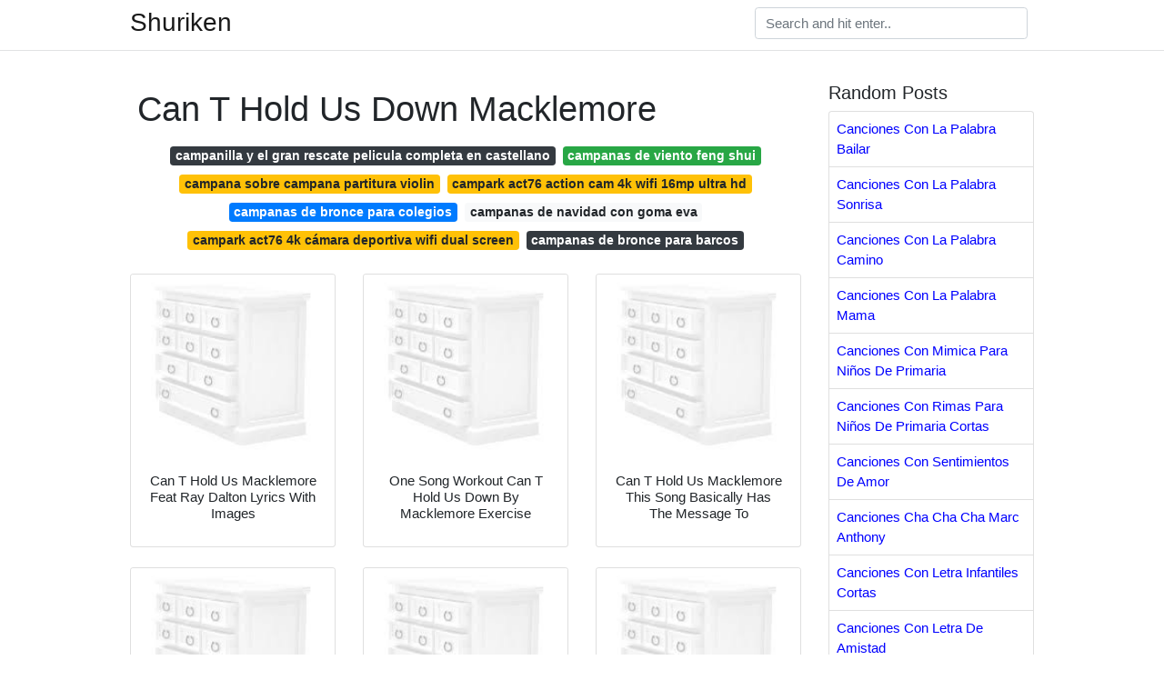

--- FILE ---
content_type: text/html; charset=utf-8
request_url: https://pines101.netlify.app/can-t-hold-us-down-macklemore.html
body_size: 7893
content:
<!DOCTYPE html><html lang="en"><head>
	<!-- Required meta tags -->
	<meta charset="utf-8">
	<meta name="viewport" content="width=device-width, initial-scale=1, shrink-to-fit=no">
	<!-- Bootstrap CSS -->
	<style type="text/css">svg:not(:root).svg-inline--fa{overflow:visible}.svg-inline--fa{display:inline-block;font-size:inherit;height:1em;overflow:visible;vertical-align:-.125em}.svg-inline--fa.fa-lg{vertical-align:-.225em}.svg-inline--fa.fa-w-1{width:.0625em}.svg-inline--fa.fa-w-2{width:.125em}.svg-inline--fa.fa-w-3{width:.1875em}.svg-inline--fa.fa-w-4{width:.25em}.svg-inline--fa.fa-w-5{width:.3125em}.svg-inline--fa.fa-w-6{width:.375em}.svg-inline--fa.fa-w-7{width:.4375em}.svg-inline--fa.fa-w-8{width:.5em}.svg-inline--fa.fa-w-9{width:.5625em}.svg-inline--fa.fa-w-10{width:.625em}.svg-inline--fa.fa-w-11{width:.6875em}.svg-inline--fa.fa-w-12{width:.75em}.svg-inline--fa.fa-w-13{width:.8125em}.svg-inline--fa.fa-w-14{width:.875em}.svg-inline--fa.fa-w-15{width:.9375em}.svg-inline--fa.fa-w-16{width:1em}.svg-inline--fa.fa-w-17{width:1.0625em}.svg-inline--fa.fa-w-18{width:1.125em}.svg-inline--fa.fa-w-19{width:1.1875em}.svg-inline--fa.fa-w-20{width:1.25em}.svg-inline--fa.fa-pull-left{margin-right:.3em;width:auto}.svg-inline--fa.fa-pull-right{margin-left:.3em;width:auto}.svg-inline--fa.fa-border{height:1.5em}.svg-inline--fa.fa-li{width:2em}.svg-inline--fa.fa-fw{width:1.25em}.fa-layers svg.svg-inline--fa{bottom:0;left:0;margin:auto;position:absolute;right:0;top:0}.fa-layers{display:inline-block;height:1em;position:relative;text-align:center;vertical-align:-.125em;width:1em}.fa-layers svg.svg-inline--fa{-webkit-transform-origin:center center;transform-origin:center center}.fa-layers-counter,.fa-layers-text{display:inline-block;position:absolute;text-align:center}.fa-layers-text{left:50%;top:50%;-webkit-transform:translate(-50%,-50%);transform:translate(-50%,-50%);-webkit-transform-origin:center center;transform-origin:center center}.fa-layers-counter{background-color:#ff253a;border-radius:1em;-webkit-box-sizing:border-box;box-sizing:border-box;color:#fff;height:1.5em;line-height:1;max-width:5em;min-width:1.5em;overflow:hidden;padding:.25em;right:0;text-overflow:ellipsis;top:0;-webkit-transform:scale(.25);transform:scale(.25);-webkit-transform-origin:top right;transform-origin:top right}.fa-layers-bottom-right{bottom:0;right:0;top:auto;-webkit-transform:scale(.25);transform:scale(.25);-webkit-transform-origin:bottom right;transform-origin:bottom right}.fa-layers-bottom-left{bottom:0;left:0;right:auto;top:auto;-webkit-transform:scale(.25);transform:scale(.25);-webkit-transform-origin:bottom left;transform-origin:bottom left}.fa-layers-top-right{right:0;top:0;-webkit-transform:scale(.25);transform:scale(.25);-webkit-transform-origin:top right;transform-origin:top right}.fa-layers-top-left{left:0;right:auto;top:0;-webkit-transform:scale(.25);transform:scale(.25);-webkit-transform-origin:top left;transform-origin:top left}.fa-lg{font-size:1.3333333333em;line-height:.75em;vertical-align:-.0667em}.fa-xs{font-size:.75em}.fa-sm{font-size:.875em}.fa-1x{font-size:1em}.fa-2x{font-size:2em}.fa-3x{font-size:3em}.fa-4x{font-size:4em}.fa-5x{font-size:5em}.fa-6x{font-size:6em}.fa-7x{font-size:7em}.fa-8x{font-size:8em}.fa-9x{font-size:9em}.fa-10x{font-size:10em}.fa-fw{text-align:center;width:1.25em}.fa-ul{list-style-type:none;margin-left:2.5em;padding-left:0}.fa-ul>li{position:relative}.fa-li{left:-2em;position:absolute;text-align:center;width:2em;line-height:inherit}.fa-border{border:solid .08em #eee;border-radius:.1em;padding:.2em .25em .15em}.fa-pull-left{float:left}.fa-pull-right{float:right}.fa.fa-pull-left,.fab.fa-pull-left,.fal.fa-pull-left,.far.fa-pull-left,.fas.fa-pull-left{margin-right:.3em}.fa.fa-pull-right,.fab.fa-pull-right,.fal.fa-pull-right,.far.fa-pull-right,.fas.fa-pull-right{margin-left:.3em}.fa-spin{-webkit-animation:fa-spin 2s infinite linear;animation:fa-spin 2s infinite linear}.fa-pulse{-webkit-animation:fa-spin 1s infinite steps(8);animation:fa-spin 1s infinite steps(8)}@-webkit-keyframes fa-spin{0%{-webkit-transform:rotate(0);transform:rotate(0)}100%{-webkit-transform:rotate(360deg);transform:rotate(360deg)}}@keyframes fa-spin{0%{-webkit-transform:rotate(0);transform:rotate(0)}100%{-webkit-transform:rotate(360deg);transform:rotate(360deg)}}.fa-rotate-90{-webkit-transform:rotate(90deg);transform:rotate(90deg)}.fa-rotate-180{-webkit-transform:rotate(180deg);transform:rotate(180deg)}.fa-rotate-270{-webkit-transform:rotate(270deg);transform:rotate(270deg)}.fa-flip-horizontal{-webkit-transform:scale(-1,1);transform:scale(-1,1)}.fa-flip-vertical{-webkit-transform:scale(1,-1);transform:scale(1,-1)}.fa-flip-both,.fa-flip-horizontal.fa-flip-vertical{-webkit-transform:scale(-1,-1);transform:scale(-1,-1)}:root .fa-flip-both,:root .fa-flip-horizontal,:root .fa-flip-vertical,:root .fa-rotate-180,:root .fa-rotate-270,:root .fa-rotate-90{-webkit-filter:none;filter:none}.fa-stack{display:inline-block;height:2em;position:relative;width:2.5em}.fa-stack-1x,.fa-stack-2x{bottom:0;left:0;margin:auto;position:absolute;right:0;top:0}.svg-inline--fa.fa-stack-1x{height:1em;width:1.25em}.svg-inline--fa.fa-stack-2x{height:2em;width:2.5em}.fa-inverse{color:#fff}.sr-only{border:0;clip:rect(0,0,0,0);height:1px;margin:-1px;overflow:hidden;padding:0;position:absolute;width:1px}.sr-only-focusable:active,.sr-only-focusable:focus{clip:auto;height:auto;margin:0;overflow:visible;position:static;width:auto}.svg-inline--fa .fa-primary{fill:var(--fa-primary-color,currentColor);opacity:1;opacity:var(--fa-primary-opacity,1)}.svg-inline--fa .fa-secondary{fill:var(--fa-secondary-color,currentColor);opacity:.4;opacity:var(--fa-secondary-opacity,.4)}.svg-inline--fa.fa-swap-opacity .fa-primary{opacity:.4;opacity:var(--fa-secondary-opacity,.4)}.svg-inline--fa.fa-swap-opacity .fa-secondary{opacity:1;opacity:var(--fa-primary-opacity,1)}.svg-inline--fa mask .fa-primary,.svg-inline--fa mask .fa-secondary{fill:#000}.fad.fa-inverse{color:#fff}</style><link rel="stylesheet" href="https://cdnjs.cloudflare.com/ajax/libs/twitter-bootstrap/4.4.1/css/bootstrap.min.css" integrity="sha256-L/W5Wfqfa0sdBNIKN9cG6QA5F2qx4qICmU2VgLruv9Y=" crossorigin="anonymous">
	<link rel="stylesheet" href="https://cdnjs.cloudflare.com/ajax/libs/lightbox2/2.11.1/css/lightbox.min.css" integrity="sha256-tBxlolRHP9uMsEFKVk+hk//ekOlXOixLKvye5W2WR5c=" crossorigin="anonymous">
	<link href="https://fonts.googleapis.com/css?family=Raleway" rel="stylesheet">	
	<style type="text/css">
body,html{font-family:"Helvetica Neue",Helvetica,Arial,sans-serif;font-size:15px;font-weight:400;background:#fff}img{max-width:100%}.header{padding-bottom:13px;margin-bottom:13px}.container{max-width:1024px}.navbar{margin-bottom:25px;color:#f1f2f3;border-bottom:1px solid #e1e2e3}.navbar .navbar-brand{margin:0 20px 0 0;font-size:28px;padding:0;line-height:24px}.row.content,.row.footer,.row.header{widthx:auto;max-widthx:100%}.row.footer{padding:30px 0;background:0 0}.content .col-sm-12{padding:0}.content .col-md-9s{margin-right:-25px}.posts-image{width:25%;display:block;float:left}.posts-image-content{width:auto;margin:0 15px 35px 0;position:relative}.posts-image:nth-child(5n) .posts-image-content{margin:0 0 35px!important}.posts-image img{width:100%;height:150px;object-fit:cover;object-position:center;margin-bottom:10px;-webkit-transition:.6s opacity;transition:.6s opacity}.posts-image:hover img{opacity:.8}.posts-image:hover h2{background:rgba(0,0,0,.7)}.posts-image h2{z-index:2;position:absolute;font-size:14px;bottom:2px;left:0;right:0;padding:5px;text-align:center;-webkit-transition:.6s opacity;transition:.6s background}.posts-image h2 a{color:#fff}.posts-image-big{display:block;width:100%}.posts-image-big .posts-image-content{margin:0 0 10px!important}.posts-image-big img{height:380px}.posts-image-big h2{text-align:left;padding-left:0;position:relative;font-size:30px;line-height:36px}.posts-image-big h2 a{color:#111}.posts-image-big:hover h2{background:0 0}.posts-image-single .posts-image-content,.posts-image-single:nth-child(5n) .posts-image-content{margin:0 15px 15px 0!important}.posts-image-single p{font-size:12px;line-height:18px!important}.posts-images{clear:both}.list-group li{padding:0}.list-group li a{display:block;padding:8px}.widget{margin-bottom:20px}h3.widget-title{font-size:20px}a{color:#0000ff;text-decoration:none}.footer{margin-top:21px;padding-top:13px;border-top:1px solid #eee}.footer a{margin:0 15px}.navi{margin:13px 0}.navi a{margin:5px 2px;font-size:95%}@media  only screen and (min-width:0px) and (max-width:991px){.container{width:auto;max-width:100%}.navbar{padding:5px 0}.navbar .container{width:100%;margin:0 15px}}@media  only screen and (min-width:0px) and (max-width:767px){.content .col-md-3{padding:15px}}@media  only screen and (min-width:481px) and (max-width:640px){.posts-image img{height:90px}.posts-image-big img{height:320px}.posts-image-single{width:33.3%}.posts-image-single:nth-child(3n) .posts-image-content{margin-right:0!important}}@media  only screen and (min-width:0px) and (max-width:480px){.posts-image img{height:80px}.posts-image-big img{height:240px}.posts-image-single{width:100%}.posts-image-single .posts-image-content{margin:0!important}.posts-image-single img{height:auto}}.v-cover{height: 380px; object-fit: cover;}.v-image{height: 200px; object-fit: cover;}.main{margin-top: 6rem;}.form-inline .form-control{min-width: 300px;}
	</style>
	<title>Can T Hold Us Down Macklemore</title>
	
<!-- responsive -->
</head><body><ins class="adsbygoogle" style="display:block" data-ad-client="ca-pub-7576371303956180" data-ad-slot="8101740959" data-ad-format="auto"></ins>


	<header class="bg-white fixed-top">			
		<nav class="navbar navbar-light bg-white mb-0">
			<div class="container justify-content-center justify-content-sm-between">	
			  <a href="/" title="Shuriken" class="navbar-brand mb-1">Shuriken</a>
			  <form class="form-inline mb-1" action="/" method="get">
			    <input class="form-control mr-sm-2" type="search" name="q" placeholder="Search and hit enter.." aria-label="Search">
			  </form>	
			</div>			  
		</nav>				
	</header>
	<main id="main" class="main">
		<div class="container">  
			<div class="row content">
				<div class="col-md-9">
					<div class="col-sm-12 p-2">

							<h1>Can T Hold Us Down Macklemore</h1>

	
	<div class="navi text-center">
										<a class="badge badge-dark" href="/campanilla-y-el-gran-rescate-pelicula-completa-en-castellano">campanilla y el gran rescate pelicula completa en castellano</a>
											<a class="badge badge-success" href="/campanas-de-viento-feng-shui">campanas de viento feng shui</a>
											<a class="badge badge-warning" href="/campana-sobre-campana-partitura-violin">campana sobre campana partitura violin</a>
											<a class="badge badge-warning" href="/campark-act76-action-cam-4k-wifi-16mp-ultra-hd">campark act76 action cam 4k wifi 16mp ultra hd</a>
											<a class="badge badge-primary" href="/campanas-de-bronce-para-colegios">campanas de bronce para colegios</a>
											<a class="badge badge-light" href="/campanas-de-navidad-con-goma-eva">campanas de navidad con goma eva</a>
											<a class="badge badge-warning" href="/campark-act76-4k-c%C3%A1mara-deportiva-wifi-dual-screen.html">campark act76 4k cámara deportiva wifi dual screen</a>
											<a class="badge badge-dark" href="/campanas-de-bronce-para-barcos">campanas de bronce para barcos</a>
						</div>

						
					</div> 
					
					<div class="col-sm-12">					
						
		
	<div class="row">
	 
		
		<div class="col-md-4 mb-4">
			<div class="card h-100">
				<a href="https://i.pinimg.com/originals/05/1b/03/051b03b91211a7308a413c8eaeb7c4fd.jpg" data-lightbox="roadtrip" data-title="Can T Hold Us Macklemore Feat Ray Dalton Lyrics With Images">
											<img class="card-img v-image" src="https://encrypted-tbn0.gstatic.com/images?q=tbn:ANd9GcQh_l3eQ5xwiPy07kGEXjmjgmBKBRB7H2mRxCGhv1tFWg5c_mWT" onerror="this.onerror=null;this.src='https://encrypted-tbn0.gstatic.com/images?q=tbn:ANd9GcQh_l3eQ5xwiPy07kGEXjmjgmBKBRB7H2mRxCGhv1tFWg5c_mWT';" alt="Can T Hold Us Macklemore Feat Ray Dalton Lyrics With Images">
										
				</a>
				<div class="card-body text-center">      
										<h3 class="h6">Can T Hold Us Macklemore Feat Ray Dalton Lyrics With Images</h3>
				</div>
			</div>
		</div>
			 
		 

	 
		
		<div class="col-md-4 mb-4">
			<div class="card h-100">
				<a href="https://i.pinimg.com/originals/90/de/95/90de95830bfce309179862874ed6c3b6.jpg" data-lightbox="roadtrip" data-title="One Song Workout Can T Hold Us Down By Macklemore Exercise">
											<img class="card-img v-image" src="https://encrypted-tbn0.gstatic.com/images?q=tbn:ANd9GcQh_l3eQ5xwiPy07kGEXjmjgmBKBRB7H2mRxCGhv1tFWg5c_mWT" onerror="this.onerror=null;this.src='https://encrypted-tbn0.gstatic.com/images?q=tbn:ANd9GcQh_l3eQ5xwiPy07kGEXjmjgmBKBRB7H2mRxCGhv1tFWg5c_mWT';" alt="One Song Workout Can T Hold Us Down By Macklemore Exercise">
										
				</a>
				<div class="card-body text-center">      
										<h3 class="h6">One Song Workout Can T Hold Us Down By Macklemore Exercise</h3>
				</div>
			</div>
		</div>
			 
		 

	 
		
		<div class="col-md-4 mb-4">
			<div class="card h-100">
				<a href="https://i.pinimg.com/originals/8c/18/1f/8c181fc73a0185fbc63a1e57e0a072f0.jpg" data-lightbox="roadtrip" data-title="Can T Hold Us Macklemore This Song Basically Has The Message To">
											<img class="card-img v-image" src="https://encrypted-tbn0.gstatic.com/images?q=tbn:ANd9GcQh_l3eQ5xwiPy07kGEXjmjgmBKBRB7H2mRxCGhv1tFWg5c_mWT" onerror="this.onerror=null;this.src='https://encrypted-tbn0.gstatic.com/images?q=tbn:ANd9GcQh_l3eQ5xwiPy07kGEXjmjgmBKBRB7H2mRxCGhv1tFWg5c_mWT';" alt="Can T Hold Us Macklemore This Song Basically Has The Message To">
										
				</a>
				<div class="card-body text-center">      
										<h3 class="h6">Can T Hold Us Macklemore This Song Basically Has The Message To</h3>
				</div>
			</div>
		</div>
			 
		 

	 
		
		<div class="col-md-4 mb-4">
			<div class="card h-100">
				<a href="https://i.pinimg.com/originals/71/d5/07/71d507f504bec96f26013ef5e5794d0f.jpg" data-lightbox="roadtrip" data-title="Macklemore X Ryan Lewis Can T Hold Us Feat Ray Dalton Love">
											<img class="card-img v-image" src="https://encrypted-tbn0.gstatic.com/images?q=tbn:ANd9GcQh_l3eQ5xwiPy07kGEXjmjgmBKBRB7H2mRxCGhv1tFWg5c_mWT" onerror="this.onerror=null;this.src='https://encrypted-tbn0.gstatic.com/images?q=tbn:ANd9GcQh_l3eQ5xwiPy07kGEXjmjgmBKBRB7H2mRxCGhv1tFWg5c_mWT';" alt="Macklemore X Ryan Lewis Can T Hold Us Feat Ray Dalton Love">
										
				</a>
				<div class="card-body text-center">      
										<h3 class="h6">Macklemore X Ryan Lewis Can T Hold Us Feat Ray Dalton Love</h3>
				</div>
			</div>
		</div>
			 
		 

	 
		
		<div class="col-md-4 mb-4">
			<div class="card h-100">
				<a href="https://i.pinimg.com/originals/cd/fe/e2/cdfee290d60008cbfcdb34a3bfdc9e8e.jpg" data-lightbox="roadtrip" data-title="Ceiling Can T Hold Us By Macklemore Ryan Lewis Ft Ray Dalton">
											<img class="card-img v-image" src="https://encrypted-tbn0.gstatic.com/images?q=tbn:ANd9GcQh_l3eQ5xwiPy07kGEXjmjgmBKBRB7H2mRxCGhv1tFWg5c_mWT" onerror="this.onerror=null;this.src='https://encrypted-tbn0.gstatic.com/images?q=tbn:ANd9GcQh_l3eQ5xwiPy07kGEXjmjgmBKBRB7H2mRxCGhv1tFWg5c_mWT';" alt="Ceiling Can T Hold Us By Macklemore Ryan Lewis Ft Ray Dalton">
										
				</a>
				<div class="card-body text-center">      
										<h3 class="h6">Ceiling Can T Hold Us By Macklemore Ryan Lewis Ft Ray Dalton</h3>
				</div>
			</div>
		</div>
			 
		 

	 
		
		<div class="col-md-4 mb-4">
			<div class="card h-100">
				<a href="https://i.pinimg.com/originals/69/8d/78/698d786b772fc96cabc8a1d7f56448a0.jpg" data-lightbox="roadtrip" data-title="Macklemore Feat Ryan Lewis Vs D Jastic Can T Hold Us Florian">
											<img class="card-img v-image" src="https://encrypted-tbn0.gstatic.com/images?q=tbn:ANd9GcQh_l3eQ5xwiPy07kGEXjmjgmBKBRB7H2mRxCGhv1tFWg5c_mWT" onerror="this.onerror=null;this.src='https://encrypted-tbn0.gstatic.com/images?q=tbn:ANd9GcQh_l3eQ5xwiPy07kGEXjmjgmBKBRB7H2mRxCGhv1tFWg5c_mWT';" alt="Macklemore Feat Ryan Lewis Vs D Jastic Can T Hold Us Florian">
										
				</a>
				<div class="card-body text-center">      
										<h3 class="h6">Macklemore Feat Ryan Lewis Vs D Jastic Can T Hold Us Florian</h3>
				</div>
			</div>
		</div>
			 
					<div class="col-12 mb-4">
				<div class="card">
										<img class="card-img-top v-cover" src="https://encrypted-tbn0.gstatic.com/images?q=tbn:ANd9GcQh_l3eQ5xwiPy07kGEXjmjgmBKBRB7H2mRxCGhv1tFWg5c_mWT" onerror="this.onerror=null;this.src='https://encrypted-tbn0.gstatic.com/images?q=tbn:ANd9GcQh_l3eQ5xwiPy07kGEXjmjgmBKBRB7H2mRxCGhv1tFWg5c_mWT';" alt="Macklemore Feat Ryan Lewis Vs D Jastic Can T Hold Us Florian">
										<div class="card-body">
						<h3 class="h5"><b></b></h3>
											</div> 
				</div>
			</div>
		 

	 
		
		<div class="col-md-4 mb-4">
			<div class="card h-100">
				<a href="https://i.pinimg.com/originals/0c/c4/64/0cc464dfbc3a8b4505ed62bd66298199.jpg" data-lightbox="roadtrip" data-title="Macklemore Cant Hold Us Macklemore Lyrics Cant Hold Us Lyrics">
											<img class="card-img v-image" src="https://encrypted-tbn0.gstatic.com/images?q=tbn:ANd9GcQh_l3eQ5xwiPy07kGEXjmjgmBKBRB7H2mRxCGhv1tFWg5c_mWT" onerror="this.onerror=null;this.src='https://encrypted-tbn0.gstatic.com/images?q=tbn:ANd9GcQh_l3eQ5xwiPy07kGEXjmjgmBKBRB7H2mRxCGhv1tFWg5c_mWT';" alt="Macklemore Cant Hold Us Macklemore Lyrics Cant Hold Us Lyrics">
										
				</a>
				<div class="card-body text-center">      
										<h3 class="h6">Macklemore Cant Hold Us Macklemore Lyrics Cant Hold Us Lyrics</h3>
				</div>
			</div>
		</div>
			 
		 

	 
		
		<div class="col-md-4 mb-4">
			<div class="card h-100">
				<a href="https://i.pinimg.com/originals/1b/0b/a5/1b0ba565b8d9a3a8c1838398369ff000.png" data-lightbox="roadtrip" data-title="Macklemore Ryan Lewis Can T Hold Us Lyrics Genius Lyrics">
											<img class="card-img v-image" src="https://encrypted-tbn0.gstatic.com/images?q=tbn:ANd9GcQh_l3eQ5xwiPy07kGEXjmjgmBKBRB7H2mRxCGhv1tFWg5c_mWT" onerror="this.onerror=null;this.src='https://encrypted-tbn0.gstatic.com/images?q=tbn:ANd9GcQh_l3eQ5xwiPy07kGEXjmjgmBKBRB7H2mRxCGhv1tFWg5c_mWT';" alt="Macklemore Ryan Lewis Can T Hold Us Lyrics Genius Lyrics">
										
				</a>
				<div class="card-body text-center">      
										<h3 class="h6">Macklemore Ryan Lewis Can T Hold Us Lyrics Genius Lyrics</h3>
				</div>
			</div>
		</div>
			 
		 

	 
		
		<div class="col-md-4 mb-4">
			<div class="card h-100">
				<a href="https://i.pinimg.com/474x/32/31/d4/3231d49449c994f2f9693f4ad218caed--cant-hold-us-the-thunder.jpg" data-lightbox="roadtrip" data-title="Macklemore Says No To Okc Thunder S Use Of Can T Hold Us Down">
											<img class="card-img v-image" src="https://encrypted-tbn0.gstatic.com/images?q=tbn:ANd9GcQh_l3eQ5xwiPy07kGEXjmjgmBKBRB7H2mRxCGhv1tFWg5c_mWT" onerror="this.onerror=null;this.src='https://encrypted-tbn0.gstatic.com/images?q=tbn:ANd9GcQh_l3eQ5xwiPy07kGEXjmjgmBKBRB7H2mRxCGhv1tFWg5c_mWT';" alt="Macklemore Says No To Okc Thunder S Use Of Can T Hold Us Down">
										
				</a>
				<div class="card-body text-center">      
										<h3 class="h6">Macklemore Says No To Okc Thunder S Use Of Can T Hold Us Down</h3>
				</div>
			</div>
		</div>
			 
		 

	 
		
		<div class="col-md-4 mb-4">
			<div class="card h-100">
				<a href="https://i.pinimg.com/originals/f0/27/78/f027789e64dd95ee091a0590a41acb0d.jpg" data-lightbox="roadtrip" data-title="Macklemore Ryan Lewis Same Love Feat Mary Lambert">
											<img class="card-img v-image" src="https://encrypted-tbn0.gstatic.com/images?q=tbn:ANd9GcQh_l3eQ5xwiPy07kGEXjmjgmBKBRB7H2mRxCGhv1tFWg5c_mWT" onerror="this.onerror=null;this.src='https://encrypted-tbn0.gstatic.com/images?q=tbn:ANd9GcQh_l3eQ5xwiPy07kGEXjmjgmBKBRB7H2mRxCGhv1tFWg5c_mWT';" alt="Macklemore Ryan Lewis Same Love Feat Mary Lambert">
										
				</a>
				<div class="card-body text-center">      
										<h3 class="h6">Macklemore Ryan Lewis Same Love Feat Mary Lambert</h3>
				</div>
			</div>
		</div>
			 
		 

	 
		
		<div class="col-md-4 mb-4">
			<div class="card h-100">
				<a href="https://i.pinimg.com/originals/47/37/82/47378294c05d7b877d1fa16d7a31a38f.jpg" data-lightbox="roadtrip" data-title="Can T Hold Us Down Macklemore Ryan Lewis Zumba Dance">
											<img class="card-img v-image" src="https://encrypted-tbn0.gstatic.com/images?q=tbn:ANd9GcQh_l3eQ5xwiPy07kGEXjmjgmBKBRB7H2mRxCGhv1tFWg5c_mWT" onerror="this.onerror=null;this.src='https://encrypted-tbn0.gstatic.com/images?q=tbn:ANd9GcQh_l3eQ5xwiPy07kGEXjmjgmBKBRB7H2mRxCGhv1tFWg5c_mWT';" alt="Can T Hold Us Down Macklemore Ryan Lewis Zumba Dance">
										
				</a>
				<div class="card-body text-center">      
										<h3 class="h6">Can T Hold Us Down Macklemore Ryan Lewis Zumba Dance</h3>
				</div>
			</div>
		</div>
			 
		 

	 
		
		<div class="col-md-4 mb-4">
			<div class="card h-100">
				<a href="https://i.pinimg.com/originals/bf/38/23/bf3823df1f77973264907cc63554ba80.jpg" data-lightbox="roadtrip" data-title="Eminem Macklemore Ryan Lewis Just Can T Hold Us Feat Ray">
											<img class="card-img v-image" src="https://encrypted-tbn0.gstatic.com/images?q=tbn:ANd9GcQh_l3eQ5xwiPy07kGEXjmjgmBKBRB7H2mRxCGhv1tFWg5c_mWT" onerror="this.onerror=null;this.src='https://encrypted-tbn0.gstatic.com/images?q=tbn:ANd9GcQh_l3eQ5xwiPy07kGEXjmjgmBKBRB7H2mRxCGhv1tFWg5c_mWT';" alt="Eminem Macklemore Ryan Lewis Just Can T Hold Us Feat Ray">
										
				</a>
				<div class="card-body text-center">      
										<h3 class="h6">Eminem Macklemore Ryan Lewis Just Can T Hold Us Feat Ray</h3>
				</div>
			</div>
		</div>
			 
		 

	 
		
		<div class="col-md-4 mb-4">
			<div class="card h-100">
				<a href="https://i.pinimg.com/474x/2f/68/47/2f6847172cbcd3ecdcd1390d2398d355--cant-hold-us-music-lyrics.jpg" data-lightbox="roadtrip" data-title="Macklemore Can T Hold Us Super Clean Lyric Video Cant Hold Us">
											<img class="card-img v-image" src="https://encrypted-tbn0.gstatic.com/images?q=tbn:ANd9GcQh_l3eQ5xwiPy07kGEXjmjgmBKBRB7H2mRxCGhv1tFWg5c_mWT" onerror="this.onerror=null;this.src='https://encrypted-tbn0.gstatic.com/images?q=tbn:ANd9GcQh_l3eQ5xwiPy07kGEXjmjgmBKBRB7H2mRxCGhv1tFWg5c_mWT';" alt="Macklemore Can T Hold Us Super Clean Lyric Video Cant Hold Us">
										
				</a>
				<div class="card-body text-center">      
										<h3 class="h6">Macklemore Can T Hold Us Super Clean Lyric Video Cant Hold Us</h3>
				</div>
			</div>
		</div>
			 
		 

	 
		
		<div class="col-md-4 mb-4">
			<div class="card h-100">
				<a href="https://i.pinimg.com/originals/a0/cd/fa/a0cdfaf868b22eff53c61aec133690bf.jpg" data-lightbox="roadtrip" data-title="Can T Hold Us Lyrics Macklemore And Ryan Lewis Cant Hold Us">
											<img class="card-img v-image" src="https://encrypted-tbn0.gstatic.com/images?q=tbn:ANd9GcQh_l3eQ5xwiPy07kGEXjmjgmBKBRB7H2mRxCGhv1tFWg5c_mWT" onerror="this.onerror=null;this.src='https://encrypted-tbn0.gstatic.com/images?q=tbn:ANd9GcQh_l3eQ5xwiPy07kGEXjmjgmBKBRB7H2mRxCGhv1tFWg5c_mWT';" alt="Can T Hold Us Lyrics Macklemore And Ryan Lewis Cant Hold Us">
										
				</a>
				<div class="card-body text-center">      
										<h3 class="h6">Can T Hold Us Lyrics Macklemore And Ryan Lewis Cant Hold Us</h3>
				</div>
			</div>
		</div>
			 
		 

	 
		
		<div class="col-md-4 mb-4">
			<div class="card h-100">
				<a href="https://i.pinimg.com/originals/f3/c6/15/f3c6158750111b376995930cbcfebc71.jpg" data-lightbox="roadtrip" data-title="Macklemore Ryan Lewis Can T Hold Us Feat Ray Dalton">
											<img class="card-img v-image" src="https://encrypted-tbn0.gstatic.com/images?q=tbn:ANd9GcQh_l3eQ5xwiPy07kGEXjmjgmBKBRB7H2mRxCGhv1tFWg5c_mWT" onerror="this.onerror=null;this.src='https://encrypted-tbn0.gstatic.com/images?q=tbn:ANd9GcQh_l3eQ5xwiPy07kGEXjmjgmBKBRB7H2mRxCGhv1tFWg5c_mWT';" alt="Macklemore Ryan Lewis Can T Hold Us Feat Ray Dalton">
										
				</a>
				<div class="card-body text-center">      
										<h3 class="h6">Macklemore Ryan Lewis Can T Hold Us Feat Ray Dalton</h3>
				</div>
			</div>
		</div>
			 
		 

	 
		
		<div class="col-md-4 mb-4">
			<div class="card h-100">
				<a href="https://i.pinimg.com/originals/0a/43/4d/0a434d3ef5532a451accb3f16c8ae1f0.jpg" data-lightbox="roadtrip" data-title="Fleur East Sings Macklemore And Ryan Lewis Can T Hold Us The">
											<img class="card-img v-image" src="https://encrypted-tbn0.gstatic.com/images?q=tbn:ANd9GcQh_l3eQ5xwiPy07kGEXjmjgmBKBRB7H2mRxCGhv1tFWg5c_mWT" onerror="this.onerror=null;this.src='https://encrypted-tbn0.gstatic.com/images?q=tbn:ANd9GcQh_l3eQ5xwiPy07kGEXjmjgmBKBRB7H2mRxCGhv1tFWg5c_mWT';" alt="Fleur East Sings Macklemore And Ryan Lewis Can T Hold Us The">
										
				</a>
				<div class="card-body text-center">      
										<h3 class="h6">Fleur East Sings Macklemore And Ryan Lewis Can T Hold Us The</h3>
				</div>
			</div>
		</div>
			 
		 

	 
		
		<div class="col-md-4 mb-4">
			<div class="card h-100">
				<a href="https://i.pinimg.com/originals/3c/df/2f/3cdf2f7629f4aedec6debee9c1a52b7f.jpg" data-lightbox="roadtrip" data-title="Macklemore Ryan Lewis Can T Hold Us 04 04 13 Conan On Tbs">
											<img class="card-img v-image" src="https://encrypted-tbn0.gstatic.com/images?q=tbn:ANd9GcQh_l3eQ5xwiPy07kGEXjmjgmBKBRB7H2mRxCGhv1tFWg5c_mWT" onerror="this.onerror=null;this.src='https://encrypted-tbn0.gstatic.com/images?q=tbn:ANd9GcQh_l3eQ5xwiPy07kGEXjmjgmBKBRB7H2mRxCGhv1tFWg5c_mWT';" alt="Macklemore Ryan Lewis Can T Hold Us 04 04 13 Conan On Tbs">
										
				</a>
				<div class="card-body text-center">      
										<h3 class="h6">Macklemore Ryan Lewis Can T Hold Us 04 04 13 Conan On Tbs</h3>
				</div>
			</div>
		</div>
			 
		 

	 
		
		<div class="col-md-4 mb-4">
			<div class="card h-100">
				<a href="https://i.pinimg.com/originals/67/0e/55/670e55aed76e57e76d959c22eeb30807.jpg" data-lightbox="roadtrip" data-title="Can T Hold Us Macklemore X Ryan Lewis Hip Hop Awards Bet Hip">
											<img class="card-img v-image" src="https://encrypted-tbn0.gstatic.com/images?q=tbn:ANd9GcQh_l3eQ5xwiPy07kGEXjmjgmBKBRB7H2mRxCGhv1tFWg5c_mWT" onerror="this.onerror=null;this.src='https://encrypted-tbn0.gstatic.com/images?q=tbn:ANd9GcQh_l3eQ5xwiPy07kGEXjmjgmBKBRB7H2mRxCGhv1tFWg5c_mWT';" alt="Can T Hold Us Macklemore X Ryan Lewis Hip Hop Awards Bet Hip">
										
				</a>
				<div class="card-body text-center">      
										<h3 class="h6">Can T Hold Us Macklemore X Ryan Lewis Hip Hop Awards Bet Hip</h3>
				</div>
			</div>
		</div>
			 
		 

	 
		
		<div class="col-md-4 mb-4">
			<div class="card h-100">
				<a href="https://i.pinimg.com/474x/04/9d/68/049d68bc7a099d3621887e5456db7e22--cant-hold-us-motivation.jpg" data-lightbox="roadtrip" data-title="Palisades Can T Hold Us Macklemore Cover Youtube Cant">
											<img class="card-img v-image" src="https://encrypted-tbn0.gstatic.com/images?q=tbn:ANd9GcQh_l3eQ5xwiPy07kGEXjmjgmBKBRB7H2mRxCGhv1tFWg5c_mWT" onerror="this.onerror=null;this.src='https://encrypted-tbn0.gstatic.com/images?q=tbn:ANd9GcQh_l3eQ5xwiPy07kGEXjmjgmBKBRB7H2mRxCGhv1tFWg5c_mWT';" alt="Palisades Can T Hold Us Macklemore Cover Youtube Cant">
										
				</a>
				<div class="card-body text-center">      
										<h3 class="h6">Palisades Can T Hold Us Macklemore Cover Youtube Cant</h3>
				</div>
			</div>
		</div>
			 
		 

	 
		
		<div class="col-md-4 mb-4">
			<div class="card h-100">
				<a href="https://i.pinimg.com/originals/8e/fc/06/8efc069edb64a3d4da29eeda108934c8.jpg" data-lightbox="roadtrip" data-title="Press Play Macklemore Ryan Lewis Cant Hold Us Just When">
											<img class="card-img v-image" src="https://encrypted-tbn0.gstatic.com/images?q=tbn:ANd9GcQh_l3eQ5xwiPy07kGEXjmjgmBKBRB7H2mRxCGhv1tFWg5c_mWT" onerror="this.onerror=null;this.src='https://encrypted-tbn0.gstatic.com/images?q=tbn:ANd9GcQh_l3eQ5xwiPy07kGEXjmjgmBKBRB7H2mRxCGhv1tFWg5c_mWT';" alt="Press Play Macklemore Ryan Lewis Cant Hold Us Just When">
										
				</a>
				<div class="card-body text-center">      
										<h3 class="h6">Press Play Macklemore Ryan Lewis Cant Hold Us Just When</h3>
				</div>
			</div>
		</div>
			 
		 

	 
		
		<div class="col-md-4 mb-4">
			<div class="card h-100">
				<a href="https://i.pinimg.com/474x/3d/73/9b/3d739b9ae3c6a00553c40afd26fe0275.jpg" data-lightbox="roadtrip" data-title="Can T Hold Our High Hopes Down Mashup Panic At The Disco">
											<img class="card-img v-image" src="https://encrypted-tbn0.gstatic.com/images?q=tbn:ANd9GcQh_l3eQ5xwiPy07kGEXjmjgmBKBRB7H2mRxCGhv1tFWg5c_mWT" onerror="this.onerror=null;this.src='https://encrypted-tbn0.gstatic.com/images?q=tbn:ANd9GcQh_l3eQ5xwiPy07kGEXjmjgmBKBRB7H2mRxCGhv1tFWg5c_mWT';" alt="Can T Hold Our High Hopes Down Mashup Panic At The Disco">
										
				</a>
				<div class="card-body text-center">      
										<h3 class="h6">Can T Hold Our High Hopes Down Mashup Panic At The Disco</h3>
				</div>
			</div>
		</div>
			 
		 

	 
		
		<div class="col-md-4 mb-4">
			<div class="card h-100">
				<a href="https://i.pinimg.com/originals/30/ea/29/30ea294a051f2edef89ee28fba111454.jpg" data-lightbox="roadtrip" data-title="Macklemore Ryan Lewis Can T Hold Us Official Metal Cover By">
											<img class="card-img v-image" src="https://encrypted-tbn0.gstatic.com/images?q=tbn:ANd9GcQh_l3eQ5xwiPy07kGEXjmjgmBKBRB7H2mRxCGhv1tFWg5c_mWT" onerror="this.onerror=null;this.src='https://encrypted-tbn0.gstatic.com/images?q=tbn:ANd9GcQh_l3eQ5xwiPy07kGEXjmjgmBKBRB7H2mRxCGhv1tFWg5c_mWT';" alt="Macklemore Ryan Lewis Can T Hold Us Official Metal Cover By">
										
				</a>
				<div class="card-body text-center">      
										<h3 class="h6">Macklemore Ryan Lewis Can T Hold Us Official Metal Cover By</h3>
				</div>
			</div>
		</div>
			 
		 

	 
		
		<div class="col-md-4 mb-4">
			<div class="card h-100">
				<a href="https://i.pinimg.com/originals/86/f1/55/86f155dcd3d0b30da5f653db1089dd79.jpg" data-lightbox="roadtrip" data-title="Macklemore Ryan Lewis Ft Ray Dalton Cant Hold Us Macklemore">
											<img class="card-img v-image" src="https://encrypted-tbn0.gstatic.com/images?q=tbn:ANd9GcQh_l3eQ5xwiPy07kGEXjmjgmBKBRB7H2mRxCGhv1tFWg5c_mWT" onerror="this.onerror=null;this.src='https://encrypted-tbn0.gstatic.com/images?q=tbn:ANd9GcQh_l3eQ5xwiPy07kGEXjmjgmBKBRB7H2mRxCGhv1tFWg5c_mWT';" alt="Macklemore Ryan Lewis Ft Ray Dalton Cant Hold Us Macklemore">
										
				</a>
				<div class="card-body text-center">      
										<h3 class="h6">Macklemore Ryan Lewis Ft Ray Dalton Cant Hold Us Macklemore</h3>
				</div>
			</div>
		</div>
			 
		 

	 
		
		<div class="col-md-4 mb-4">
			<div class="card h-100">
				<a href="https://i.pinimg.com/originals/2a/0c/c8/2a0cc88f3dce418bc97519ff61bf9997.jpg" data-lightbox="roadtrip" data-title="Can T Hold Us Macklemore Ryan Lewis Macklemore Favorite">
											<img class="card-img v-image" src="https://encrypted-tbn0.gstatic.com/images?q=tbn:ANd9GcQh_l3eQ5xwiPy07kGEXjmjgmBKBRB7H2mRxCGhv1tFWg5c_mWT" onerror="this.onerror=null;this.src='https://encrypted-tbn0.gstatic.com/images?q=tbn:ANd9GcQh_l3eQ5xwiPy07kGEXjmjgmBKBRB7H2mRxCGhv1tFWg5c_mWT';" alt="Can T Hold Us Macklemore Ryan Lewis Macklemore Favorite">
										
				</a>
				<div class="card-body text-center">      
										<h3 class="h6">Can T Hold Us Macklemore Ryan Lewis Macklemore Favorite</h3>
				</div>
			</div>
		</div>
			 
		 

	 
		
		<div class="col-md-4 mb-4">
			<div class="card h-100">
				<a href="https://i.pinimg.com/originals/d3/00/f2/d300f2b8a8602bf8605dc31b75bde128.jpg" data-lightbox="roadtrip" data-title="Macklemore Ryan Lewis Continued To Take Over This Year With">
											<img class="card-img v-image" src="https://encrypted-tbn0.gstatic.com/images?q=tbn:ANd9GcQh_l3eQ5xwiPy07kGEXjmjgmBKBRB7H2mRxCGhv1tFWg5c_mWT" onerror="this.onerror=null;this.src='https://encrypted-tbn0.gstatic.com/images?q=tbn:ANd9GcQh_l3eQ5xwiPy07kGEXjmjgmBKBRB7H2mRxCGhv1tFWg5c_mWT';" alt="Macklemore Ryan Lewis Continued To Take Over This Year With">
										
				</a>
				<div class="card-body text-center">      
										<h3 class="h6">Macklemore Ryan Lewis Continued To Take Over This Year With</h3>
				</div>
			</div>
		</div>
			 
		 

	 
		
		<div class="col-md-4 mb-4">
			<div class="card h-100">
				<a href="https://i.pinimg.com/originals/6f/02/66/6f02662b3266835734cb589ad9522fcd.jpg" data-lightbox="roadtrip" data-title="Can T Hold Us Macklemore Ft Ryan Lewis Padgram With Images">
											<img class="card-img v-image" src="https://encrypted-tbn0.gstatic.com/images?q=tbn:ANd9GcQh_l3eQ5xwiPy07kGEXjmjgmBKBRB7H2mRxCGhv1tFWg5c_mWT" onerror="this.onerror=null;this.src='https://encrypted-tbn0.gstatic.com/images?q=tbn:ANd9GcQh_l3eQ5xwiPy07kGEXjmjgmBKBRB7H2mRxCGhv1tFWg5c_mWT';" alt="Can T Hold Us Macklemore Ft Ryan Lewis Padgram With Images">
										
				</a>
				<div class="card-body text-center">      
										<h3 class="h6">Can T Hold Us Macklemore Ft Ryan Lewis Padgram With Images</h3>
				</div>
			</div>
		</div>
			 
		 

	 
		
		<div class="col-md-4 mb-4">
			<div class="card h-100">
				<a href="https://i.pinimg.com/originals/04/d6/40/04d640eaa0eabc18aa5e060e1741939d.jpg" data-lightbox="roadtrip" data-title="Macklemore Ryan Lewis Feat Ray Dalton Can T Hold Us Lyric Tee">
											<img class="card-img v-image" src="https://encrypted-tbn0.gstatic.com/images?q=tbn:ANd9GcQh_l3eQ5xwiPy07kGEXjmjgmBKBRB7H2mRxCGhv1tFWg5c_mWT" onerror="this.onerror=null;this.src='https://encrypted-tbn0.gstatic.com/images?q=tbn:ANd9GcQh_l3eQ5xwiPy07kGEXjmjgmBKBRB7H2mRxCGhv1tFWg5c_mWT';" alt="Macklemore Ryan Lewis Feat Ray Dalton Can T Hold Us Lyric Tee">
										
				</a>
				<div class="card-body text-center">      
										<h3 class="h6">Macklemore Ryan Lewis Feat Ray Dalton Can T Hold Us Lyric Tee</h3>
				</div>
			</div>
		</div>
			 
		 

	 
		
		<div class="col-md-4 mb-4">
			<div class="card h-100">
				<a href="https://i.pinimg.com/originals/38/3d/38/383d38f4c44db8640aaff4c44db08bb1.jpg" data-lightbox="roadtrip" data-title="Official Video Can T Hold Us Pentatonix Macklemore Ryan">
											<img class="card-img v-image" src="https://encrypted-tbn0.gstatic.com/images?q=tbn:ANd9GcQh_l3eQ5xwiPy07kGEXjmjgmBKBRB7H2mRxCGhv1tFWg5c_mWT" onerror="this.onerror=null;this.src='https://encrypted-tbn0.gstatic.com/images?q=tbn:ANd9GcQh_l3eQ5xwiPy07kGEXjmjgmBKBRB7H2mRxCGhv1tFWg5c_mWT';" alt="Official Video Can T Hold Us Pentatonix Macklemore Ryan">
										
				</a>
				<div class="card-body text-center">      
										<h3 class="h6">Official Video Can T Hold Us Pentatonix Macklemore Ryan</h3>
				</div>
			</div>
		</div>
			 
		 

	 
		
		<div class="col-md-4 mb-4">
			<div class="card h-100">
				<a href="https://i.pinimg.com/600x315/50/41/c5/5041c5ac071f7592504897d09254fbfb.jpg" data-lightbox="roadtrip" data-title="Guy Covers Macklemore Ryan Lewis Can T Hold Us With A Car A">
											<img class="card-img v-image" src="https://encrypted-tbn0.gstatic.com/images?q=tbn:ANd9GcQh_l3eQ5xwiPy07kGEXjmjgmBKBRB7H2mRxCGhv1tFWg5c_mWT" onerror="this.onerror=null;this.src='https://encrypted-tbn0.gstatic.com/images?q=tbn:ANd9GcQh_l3eQ5xwiPy07kGEXjmjgmBKBRB7H2mRxCGhv1tFWg5c_mWT';" alt="Guy Covers Macklemore Ryan Lewis Can T Hold Us With A Car A">
										
				</a>
				<div class="card-body text-center">      
										<h3 class="h6">Guy Covers Macklemore Ryan Lewis Can T Hold Us With A Car A</h3>
				</div>
			</div>
		</div>
			 
		 

	 
		
		<div class="col-md-4 mb-4">
			<div class="card h-100">
				<a href="https://i.pinimg.com/originals/e4/f1/f9/e4f1f9099491dc16a1e6a793ae3123d4.jpg" data-lightbox="roadtrip" data-title="Listen Macklemore And Ryan Lewis With Images Macklemore Rap">
											<img class="card-img v-image" src="https://encrypted-tbn0.gstatic.com/images?q=tbn:ANd9GcQh_l3eQ5xwiPy07kGEXjmjgmBKBRB7H2mRxCGhv1tFWg5c_mWT" onerror="this.onerror=null;this.src='https://encrypted-tbn0.gstatic.com/images?q=tbn:ANd9GcQh_l3eQ5xwiPy07kGEXjmjgmBKBRB7H2mRxCGhv1tFWg5c_mWT';" alt="Listen Macklemore And Ryan Lewis With Images Macklemore Rap">
										
				</a>
				<div class="card-body text-center">      
										<h3 class="h6">Listen Macklemore And Ryan Lewis With Images Macklemore Rap</h3>
				</div>
			</div>
		</div>
			 
		 

	 
		
		<div class="col-md-4 mb-4">
			<div class="card h-100">
				<a href="https://i.pinimg.com/originals/e2/2f/24/e22f2464965ad4533cb3bbfe5d145901.jpg" data-lightbox="roadtrip" data-title="Can T Hold Us Macklemore Ryan Lewis Max Schneider Kurt">
											<img class="card-img v-image" src="https://encrypted-tbn0.gstatic.com/images?q=tbn:ANd9GcQh_l3eQ5xwiPy07kGEXjmjgmBKBRB7H2mRxCGhv1tFWg5c_mWT" onerror="this.onerror=null;this.src='https://encrypted-tbn0.gstatic.com/images?q=tbn:ANd9GcQh_l3eQ5xwiPy07kGEXjmjgmBKBRB7H2mRxCGhv1tFWg5c_mWT';" alt="Can T Hold Us Macklemore Ryan Lewis Max Schneider Kurt">
										
				</a>
				<div class="card-body text-center">      
										<h3 class="h6">Can T Hold Us Macklemore Ryan Lewis Max Schneider Kurt</h3>
				</div>
			</div>
		</div>
			 
		 

	 
		
		<div class="col-md-4 mb-4">
			<div class="card h-100">
				<a href="https://i.pinimg.com/originals/05/df/93/05df939988cdd7d15d48cb2abfdc8030.jpg" data-lightbox="roadtrip" data-title="Macklemore Ryan Lewis Can T Hold Us Feat Ray Dalton Official">
											<img class="card-img v-image" src="https://encrypted-tbn0.gstatic.com/images?q=tbn:ANd9GcQh_l3eQ5xwiPy07kGEXjmjgmBKBRB7H2mRxCGhv1tFWg5c_mWT" onerror="this.onerror=null;this.src='https://encrypted-tbn0.gstatic.com/images?q=tbn:ANd9GcQh_l3eQ5xwiPy07kGEXjmjgmBKBRB7H2mRxCGhv1tFWg5c_mWT';" alt="Macklemore Ryan Lewis Can T Hold Us Feat Ray Dalton Official">
										
				</a>
				<div class="card-body text-center">      
										<h3 class="h6">Macklemore Ryan Lewis Can T Hold Us Feat Ray Dalton Official</h3>
				</div>
			</div>
		</div>
			 
		 

	 
		
		<div class="col-md-4 mb-4">
			<div class="card h-100">
				<a href="https://i.pinimg.com/originals/2c/00/b3/2c00b3131294e0fd79b9a6ca59a1ce98.jpg" data-lightbox="roadtrip" data-title="We Came Here To Live Life Like Nobody Was Watching This Is">
											<img class="card-img v-image" src="https://encrypted-tbn0.gstatic.com/images?q=tbn:ANd9GcQh_l3eQ5xwiPy07kGEXjmjgmBKBRB7H2mRxCGhv1tFWg5c_mWT" onerror="this.onerror=null;this.src='https://encrypted-tbn0.gstatic.com/images?q=tbn:ANd9GcQh_l3eQ5xwiPy07kGEXjmjgmBKBRB7H2mRxCGhv1tFWg5c_mWT';" alt="We Came Here To Live Life Like Nobody Was Watching This Is">
										
				</a>
				<div class="card-body text-center">      
										<h3 class="h6">We Came Here To Live Life Like Nobody Was Watching This Is</h3>
				</div>
			</div>
		</div>
			 
		 

	 
		
		<div class="col-md-4 mb-4">
			<div class="card h-100">
				<a href="https://i.pinimg.com/originals/44/10/66/441066e6e0fb1647a78beb75d9ff4c97.jpg" data-lightbox="roadtrip" data-title="Macklemore And Ryan Lewis Can T Hold Us Lyrics Cant Hold Us">
											<img class="card-img v-image" src="https://encrypted-tbn0.gstatic.com/images?q=tbn:ANd9GcQh_l3eQ5xwiPy07kGEXjmjgmBKBRB7H2mRxCGhv1tFWg5c_mWT" onerror="this.onerror=null;this.src='https://encrypted-tbn0.gstatic.com/images?q=tbn:ANd9GcQh_l3eQ5xwiPy07kGEXjmjgmBKBRB7H2mRxCGhv1tFWg5c_mWT';" alt="Macklemore And Ryan Lewis Can T Hold Us Lyrics Cant Hold Us">
										
				</a>
				<div class="card-body text-center">      
										<h3 class="h6">Macklemore And Ryan Lewis Can T Hold Us Lyrics Cant Hold Us</h3>
				</div>
			</div>
		</div>
			 
		 

	 
		
		<div class="col-md-4 mb-4">
			<div class="card h-100">
				<a href="https://i.pinimg.com/474x/30/bd/c2/30bdc239d1f5f45e3da888d390bd716c.jpg" data-lightbox="roadtrip" data-title="Macklemore Ft Ryan Lewis Can T Hold Us Hi Levelz The Voice">
											<img class="card-img v-image" src="https://encrypted-tbn0.gstatic.com/images?q=tbn:ANd9GcQh_l3eQ5xwiPy07kGEXjmjgmBKBRB7H2mRxCGhv1tFWg5c_mWT" onerror="this.onerror=null;this.src='https://encrypted-tbn0.gstatic.com/images?q=tbn:ANd9GcQh_l3eQ5xwiPy07kGEXjmjgmBKBRB7H2mRxCGhv1tFWg5c_mWT';" alt="Macklemore Ft Ryan Lewis Can T Hold Us Hi Levelz The Voice">
										
				</a>
				<div class="card-body text-center">      
										<h3 class="h6">Macklemore Ft Ryan Lewis Can T Hold Us Hi Levelz The Voice</h3>
				</div>
			</div>
		</div>
			 
		 

	 
		
		<div class="col-md-4 mb-4">
			<div class="card h-100">
				<a href="https://i.pinimg.com/originals/bc/13/f9/bc13f9cf281548655e38b4fca89c5355.jpg" data-lightbox="roadtrip" data-title="Lukas Can T Hold Us Macklemore The Voice Kids 2014 Germany">
											<img class="card-img v-image" src="https://encrypted-tbn0.gstatic.com/images?q=tbn:ANd9GcQh_l3eQ5xwiPy07kGEXjmjgmBKBRB7H2mRxCGhv1tFWg5c_mWT" onerror="this.onerror=null;this.src='https://encrypted-tbn0.gstatic.com/images?q=tbn:ANd9GcQh_l3eQ5xwiPy07kGEXjmjgmBKBRB7H2mRxCGhv1tFWg5c_mWT';" alt="Lukas Can T Hold Us Macklemore The Voice Kids 2014 Germany">
										
				</a>
				<div class="card-body text-center">      
										<h3 class="h6">Lukas Can T Hold Us Macklemore The Voice Kids 2014 Germany</h3>
				</div>
			</div>
		</div>
			 
		 

	 
		
		<div class="col-md-4 mb-4">
			<div class="card h-100">
				<a href="https://i.pinimg.com/600x315/31/00/55/3100552a3127ab77503ea9596dfac578.jpg" data-lightbox="roadtrip" data-title="Tell That Mick He Just Made My List Of Things To Do Today Its">
											<img class="card-img v-image" src="https://encrypted-tbn0.gstatic.com/images?q=tbn:ANd9GcQh_l3eQ5xwiPy07kGEXjmjgmBKBRB7H2mRxCGhv1tFWg5c_mWT" onerror="this.onerror=null;this.src='https://encrypted-tbn0.gstatic.com/images?q=tbn:ANd9GcQh_l3eQ5xwiPy07kGEXjmjgmBKBRB7H2mRxCGhv1tFWg5c_mWT';" alt="Tell That Mick He Just Made My List Of Things To Do Today Its">
										
				</a>
				<div class="card-body text-center">      
										<h3 class="h6">Tell That Mick He Just Made My List Of Things To Do Today Its</h3>
				</div>
			</div>
		</div>
			 
		 

	 
		
		<div class="col-md-4 mb-4">
			<div class="card h-100">
				<a href="https://i.pinimg.com/originals/1b/57/df/1b57df0a89b812d45d747516c8afedde.jpg" data-lightbox="roadtrip" data-title="Macklemore With Images Macklemore Lewis Beautiful Men">
											<img class="card-img v-image" src="https://encrypted-tbn0.gstatic.com/images?q=tbn:ANd9GcQh_l3eQ5xwiPy07kGEXjmjgmBKBRB7H2mRxCGhv1tFWg5c_mWT" onerror="this.onerror=null;this.src='https://encrypted-tbn0.gstatic.com/images?q=tbn:ANd9GcQh_l3eQ5xwiPy07kGEXjmjgmBKBRB7H2mRxCGhv1tFWg5c_mWT';" alt="Macklemore With Images Macklemore Lewis Beautiful Men">
										
				</a>
				<div class="card-body text-center">      
										<h3 class="h6">Macklemore With Images Macklemore Lewis Beautiful Men</h3>
				</div>
			</div>
		</div>
			 
		 

	 
		
		<div class="col-md-4 mb-4">
			<div class="card h-100">
				<a href="https://i.pinimg.com/originals/24/74/25/247425d08355cfd803d229e94e0b8672.jpg" data-lightbox="roadtrip" data-title="Can T Hold Us Macklemore Lyrics With Images Macklemore Cant">
											<img class="card-img v-image" src="https://encrypted-tbn0.gstatic.com/images?q=tbn:ANd9GcQh_l3eQ5xwiPy07kGEXjmjgmBKBRB7H2mRxCGhv1tFWg5c_mWT" onerror="this.onerror=null;this.src='https://encrypted-tbn0.gstatic.com/images?q=tbn:ANd9GcQh_l3eQ5xwiPy07kGEXjmjgmBKBRB7H2mRxCGhv1tFWg5c_mWT';" alt="Can T Hold Us Macklemore Lyrics With Images Macklemore Cant">
										
				</a>
				<div class="card-body text-center">      
										<h3 class="h6">Can T Hold Us Macklemore Lyrics With Images Macklemore Cant</h3>
				</div>
			</div>
		</div>
			 
		 

	 
		
		<div class="col-md-4 mb-4">
			<div class="card h-100">
				<a href="https://i.pinimg.com/originals/9d/75/cc/9d75cc5e3ee65da1a02ce7b90a0f25e7.jpg" data-lightbox="roadtrip" data-title="Mackelmore 3 Macklemore Quotes Men Same Love">
											<img class="card-img v-image" src="https://encrypted-tbn0.gstatic.com/images?q=tbn:ANd9GcQh_l3eQ5xwiPy07kGEXjmjgmBKBRB7H2mRxCGhv1tFWg5c_mWT" onerror="this.onerror=null;this.src='https://encrypted-tbn0.gstatic.com/images?q=tbn:ANd9GcQh_l3eQ5xwiPy07kGEXjmjgmBKBRB7H2mRxCGhv1tFWg5c_mWT';" alt="Mackelmore 3 Macklemore Quotes Men Same Love">
										
				</a>
				<div class="card-body text-center">      
										<h3 class="h6">Mackelmore 3 Macklemore Quotes Men Same Love</h3>
				</div>
			</div>
		</div>
			 
		 

	 
		
		<div class="col-md-4 mb-4">
			<div class="card h-100">
				<a href="https://i.pinimg.com/originals/f9/1d/de/f91dde27e9b8f385b8c03a7790c2828e.jpg" data-lightbox="roadtrip" data-title="Macklemore Ryan Lewis S Can T Hold Us Sets A Billboard Hot 100">
											<img class="card-img v-image" src="https://encrypted-tbn0.gstatic.com/images?q=tbn:ANd9GcQh_l3eQ5xwiPy07kGEXjmjgmBKBRB7H2mRxCGhv1tFWg5c_mWT" onerror="this.onerror=null;this.src='https://encrypted-tbn0.gstatic.com/images?q=tbn:ANd9GcQh_l3eQ5xwiPy07kGEXjmjgmBKBRB7H2mRxCGhv1tFWg5c_mWT';" alt="Macklemore Ryan Lewis S Can T Hold Us Sets A Billboard Hot 100">
										
				</a>
				<div class="card-body text-center">      
										<h3 class="h6">Macklemore Ryan Lewis S Can T Hold Us Sets A Billboard Hot 100</h3>
				</div>
			</div>
		</div>
			 
		 

	 
		
		<div class="col-md-4 mb-4">
			<div class="card h-100">
				<a href="https://i.pinimg.com/originals/da/f5/36/daf53622555a21ece9ec27c74b972f32.jpg" data-lightbox="roadtrip" data-title="Macklemore Ryan Lewis Perform Can T Hold Us On Letterman">
											<img class="card-img v-image" src="https://encrypted-tbn0.gstatic.com/images?q=tbn:ANd9GcQh_l3eQ5xwiPy07kGEXjmjgmBKBRB7H2mRxCGhv1tFWg5c_mWT" onerror="this.onerror=null;this.src='https://encrypted-tbn0.gstatic.com/images?q=tbn:ANd9GcQh_l3eQ5xwiPy07kGEXjmjgmBKBRB7H2mRxCGhv1tFWg5c_mWT';" alt="Macklemore Ryan Lewis Perform Can T Hold Us On Letterman">
										
				</a>
				<div class="card-body text-center">      
										<h3 class="h6">Macklemore Ryan Lewis Perform Can T Hold Us On Letterman</h3>
				</div>
			</div>
		</div>
			 
		 

	 
		
		<div class="col-md-4 mb-4">
			<div class="card h-100">
				<a href="https://i.pinimg.com/originals/c7/dd/f9/c7ddf99c74b74a779f60d7e65b1a971e.jpg" data-lightbox="roadtrip" data-title="Macklemore Cant Hold Us Unlike Pluto Dubstep Remix Youtube">
											<img class="card-img v-image" src="https://encrypted-tbn0.gstatic.com/images?q=tbn:ANd9GcQh_l3eQ5xwiPy07kGEXjmjgmBKBRB7H2mRxCGhv1tFWg5c_mWT" onerror="this.onerror=null;this.src='https://encrypted-tbn0.gstatic.com/images?q=tbn:ANd9GcQh_l3eQ5xwiPy07kGEXjmjgmBKBRB7H2mRxCGhv1tFWg5c_mWT';" alt="Macklemore Cant Hold Us Unlike Pluto Dubstep Remix Youtube">
										
				</a>
				<div class="card-body text-center">      
										<h3 class="h6">Macklemore Cant Hold Us Unlike Pluto Dubstep Remix Youtube</h3>
				</div>
			</div>
		</div>
			 
		 

	 
		
		<div class="col-md-4 mb-4">
			<div class="card h-100">
				<a href="https://i.pinimg.com/originals/15/53/56/15535664cffed718322cfc42af3abb57.jpg" data-lightbox="roadtrip" data-title="Timber Pitbull Feat Ke Ha Counting Stars One Republic Same">
											<img class="card-img v-image" src="https://encrypted-tbn0.gstatic.com/images?q=tbn:ANd9GcQh_l3eQ5xwiPy07kGEXjmjgmBKBRB7H2mRxCGhv1tFWg5c_mWT" onerror="this.onerror=null;this.src='https://encrypted-tbn0.gstatic.com/images?q=tbn:ANd9GcQh_l3eQ5xwiPy07kGEXjmjgmBKBRB7H2mRxCGhv1tFWg5c_mWT';" alt="Timber Pitbull Feat Ke Ha Counting Stars One Republic Same">
										
				</a>
				<div class="card-body text-center">      
										<h3 class="h6">Timber Pitbull Feat Ke Ha Counting Stars One Republic Same</h3>
				</div>
			</div>
		</div>
			 
		 

	 
		
		<div class="col-md-4 mb-4">
			<div class="card h-100">
				<a href="https://i.pinimg.com/originals/80/ca/9e/80ca9e05fb49499cb5ed303e3baaea7f.jpg" data-lightbox="roadtrip" data-title="Idea By Allysa Synchro On Valentine S Cards Macklemore">
											<img class="card-img v-image" src="https://encrypted-tbn0.gstatic.com/images?q=tbn:ANd9GcQh_l3eQ5xwiPy07kGEXjmjgmBKBRB7H2mRxCGhv1tFWg5c_mWT" onerror="this.onerror=null;this.src='https://encrypted-tbn0.gstatic.com/images?q=tbn:ANd9GcQh_l3eQ5xwiPy07kGEXjmjgmBKBRB7H2mRxCGhv1tFWg5c_mWT';" alt="Idea By Allysa Synchro On Valentine S Cards Macklemore">
										
				</a>
				<div class="card-body text-center">      
										<h3 class="h6">Idea By Allysa Synchro On Valentine S Cards Macklemore</h3>
				</div>
			</div>
		</div>
			 
		 

	 
		
		<div class="col-md-4 mb-4">
			<div class="card h-100">
				<a href="https://i.pinimg.com/originals/e6/76/d4/e676d438fe5472ea99cd22547105d044.jpg" data-lightbox="roadtrip" data-title="Golden Buzzer Detroit Youth Choir Can T Hold Back The Tears">
											<img class="card-img v-image" src="https://encrypted-tbn0.gstatic.com/images?q=tbn:ANd9GcQh_l3eQ5xwiPy07kGEXjmjgmBKBRB7H2mRxCGhv1tFWg5c_mWT" onerror="this.onerror=null;this.src='https://encrypted-tbn0.gstatic.com/images?q=tbn:ANd9GcQh_l3eQ5xwiPy07kGEXjmjgmBKBRB7H2mRxCGhv1tFWg5c_mWT';" alt="Golden Buzzer Detroit Youth Choir Can T Hold Back The Tears">
										
				</a>
				<div class="card-body text-center">      
										<h3 class="h6">Golden Buzzer Detroit Youth Choir Can T Hold Back The Tears</h3>
				</div>
			</div>
		</div>
			 
		 

	 
		
		<div class="col-md-4 mb-4">
			<div class="card h-100">
				<a href="https://i.pinimg.com/originals/d5/b5/a4/d5b5a464ba0f08d46230a89f3464641b.png" data-lightbox="roadtrip" data-title="Macklemore Lyrics Can 39 T Hold Us Macklemore Lyrics">
											<img class="card-img v-image" src="https://encrypted-tbn0.gstatic.com/images?q=tbn:ANd9GcQh_l3eQ5xwiPy07kGEXjmjgmBKBRB7H2mRxCGhv1tFWg5c_mWT" onerror="this.onerror=null;this.src='https://encrypted-tbn0.gstatic.com/images?q=tbn:ANd9GcQh_l3eQ5xwiPy07kGEXjmjgmBKBRB7H2mRxCGhv1tFWg5c_mWT';" alt="Macklemore Lyrics Can 39 T Hold Us Macklemore Lyrics">
										
				</a>
				<div class="card-body text-center">      
										<h3 class="h6">Macklemore Lyrics Can 39 T Hold Us Macklemore Lyrics</h3>
				</div>
			</div>
		</div>
			 
		 

	 
		
		<div class="col-md-4 mb-4">
			<div class="card h-100">
				<a href="https://i.pinimg.com/originals/7a/0f/2e/7a0f2e6399b2a5c117e45617f6452b4f.png" data-lightbox="roadtrip" data-title="Ben Haggerty Macklemore Ryan Lewis Macklemore Amazing Songs">
											<img class="card-img v-image" src="https://encrypted-tbn0.gstatic.com/images?q=tbn:ANd9GcQh_l3eQ5xwiPy07kGEXjmjgmBKBRB7H2mRxCGhv1tFWg5c_mWT" onerror="this.onerror=null;this.src='https://encrypted-tbn0.gstatic.com/images?q=tbn:ANd9GcQh_l3eQ5xwiPy07kGEXjmjgmBKBRB7H2mRxCGhv1tFWg5c_mWT';" alt="Ben Haggerty Macklemore Ryan Lewis Macklemore Amazing Songs">
										
				</a>
				<div class="card-body text-center">      
										<h3 class="h6">Ben Haggerty Macklemore Ryan Lewis Macklemore Amazing Songs</h3>
				</div>
			</div>
		</div>
			 
		 

	 
		
		<div class="col-md-4 mb-4">
			<div class="card h-100">
				<a href="https://i.pinimg.com/originals/d5/2a/7f/d52a7f45c6c24d2a381275889b2878f2.jpg" data-lightbox="roadtrip" data-title="Macklemore Ryan Lewis Ft Ray Dalton Can T Hold Us Legendado">
											<img class="card-img v-image" src="https://encrypted-tbn0.gstatic.com/images?q=tbn:ANd9GcQh_l3eQ5xwiPy07kGEXjmjgmBKBRB7H2mRxCGhv1tFWg5c_mWT" onerror="this.onerror=null;this.src='https://encrypted-tbn0.gstatic.com/images?q=tbn:ANd9GcQh_l3eQ5xwiPy07kGEXjmjgmBKBRB7H2mRxCGhv1tFWg5c_mWT';" alt="Macklemore Ryan Lewis Ft Ray Dalton Can T Hold Us Legendado">
										
				</a>
				<div class="card-body text-center">      
										<h3 class="h6">Macklemore Ryan Lewis Ft Ray Dalton Can T Hold Us Legendado</h3>
				</div>
			</div>
		</div>
			 
		 

	 
		
		<div class="col-md-4 mb-4">
			<div class="card h-100">
				<a href="https://i.pinimg.com/originals/d6/7c/4f/d67c4fd82d4e1f3d3a9d1505b888596c.jpg" data-lightbox="roadtrip" data-title="Macklemore City Cant Hold Us Biker Jacket Macklemore Cant Hold">
											<img class="card-img v-image" src="https://encrypted-tbn0.gstatic.com/images?q=tbn:ANd9GcQh_l3eQ5xwiPy07kGEXjmjgmBKBRB7H2mRxCGhv1tFWg5c_mWT" onerror="this.onerror=null;this.src='https://encrypted-tbn0.gstatic.com/images?q=tbn:ANd9GcQh_l3eQ5xwiPy07kGEXjmjgmBKBRB7H2mRxCGhv1tFWg5c_mWT';" alt="Macklemore City Cant Hold Us Biker Jacket Macklemore Cant Hold">
										
				</a>
				<div class="card-body text-center">      
										<h3 class="h6">Macklemore City Cant Hold Us Biker Jacket Macklemore Cant Hold</h3>
				</div>
			</div>
		</div>
			 
		 

	 
		
		<div class="col-md-4 mb-4">
			<div class="card h-100">
				<a href="https://i.pinimg.com/originals/e6/2a/d2/e62ad2c74f292a38f1b094ca8c36ed4f.jpg" data-lightbox="roadtrip" data-title="Mackelmore And Ryan Lewis Can T Hold Us Cover Single The">
											<img class="card-img v-image" src="https://encrypted-tbn0.gstatic.com/images?q=tbn:ANd9GcQh_l3eQ5xwiPy07kGEXjmjgmBKBRB7H2mRxCGhv1tFWg5c_mWT" onerror="this.onerror=null;this.src='https://encrypted-tbn0.gstatic.com/images?q=tbn:ANd9GcQh_l3eQ5xwiPy07kGEXjmjgmBKBRB7H2mRxCGhv1tFWg5c_mWT';" alt="Mackelmore And Ryan Lewis Can T Hold Us Cover Single The">
										
				</a>
				<div class="card-body text-center">      
										<h3 class="h6">Mackelmore And Ryan Lewis Can T Hold Us Cover Single The</h3>
				</div>
			</div>
		</div>
			 
		 

		</div>
							</div>
				</div> 
				<div class="col-md-3">
					<div class="col-sm-12 widget">
						
<!-- responsive -->
<ins class="adsbygoogle" style="display:block" data-ad-client="ca-pub-7576371303956180" data-ad-slot="8101740959" data-ad-format="auto"></ins>

						<h3 class="widget-title">Random Posts</h3>
						<ul class="list-group">
													<li class="list-group-item"><a href="/canciones-con-la-palabra-bailar">Canciones Con La Palabra Bailar</a></li>
													<li class="list-group-item"><a href="/canciones-con-la-palabra-sonrisa">Canciones Con La Palabra Sonrisa</a></li>
													<li class="list-group-item"><a href="/canciones-con-la-palabra-camino">Canciones Con La Palabra Camino</a></li>
													<li class="list-group-item"><a href="/canciones-con-la-palabra-mama">Canciones Con La Palabra Mama</a></li>
													<li class="list-group-item"><a href="/canciones-con-mimica-para-ni%C3%B1os-de-primaria.html">Canciones Con Mimica Para Niños De Primaria</a></li>
													<li class="list-group-item"><a href="/canciones-con-rimas-para-ni%C3%B1os-de-primaria-cortas.html">Canciones Con Rimas Para Niños De Primaria Cortas</a></li>
													<li class="list-group-item"><a href="/canciones-con-sentimientos-de-amor">Canciones Con Sentimientos De Amor</a></li>
													<li class="list-group-item"><a href="/canciones-cha-cha-cha-marc-anthony">Canciones Cha Cha Cha Marc Anthony</a></li>
													<li class="list-group-item"><a href="/canciones-con-letra-infantiles-cortas">Canciones Con Letra Infantiles Cortas</a></li>
													<li class="list-group-item"><a href="/canciones-con-letra-de-amistad">Canciones Con Letra De Amistad</a></li>
													<li class="list-group-item"><a href="/canciones-con-juegos-de-palabras">Canciones Con Juegos De Palabras</a></li>
													<li class="list-group-item"><a href="/canciones-con-letras-bonitas-en-ingles">Canciones Con Letras Bonitas En Ingles</a></li>
													<li class="list-group-item"><a href="/canciones-con-el-nombre-de-sandra">Canciones Con El Nombre De Sandra</a></li>
													<li class="list-group-item"><a href="/canciones-con-indirectas-de-amor">Canciones Con Indirectas De Amor</a></li>
													<li class="list-group-item"><a href="/canciones-con-la-palabra-sol">Canciones Con La Palabra Sol</a></li>
													<li class="list-group-item"><a href="/canciones-catolicas-de-adviento-para-ni%C3%B1os.html">Canciones Catolicas De Adviento Para Niños</a></li>
													<li class="list-group-item"><a href="/canciones-con-la-palabra-maria">Canciones Con La Palabra Maria</a></li>
													<li class="list-group-item"><a href="/canciones-con-traduccion-en-ingles">Canciones Con Traduccion En Ingles</a></li>
													<li class="list-group-item"><a href="/canciones-con-piano-en-espa%C3%B1ol.html">Canciones Con Piano En Español</a></li>
													<li class="list-group-item"><a href="/canciones-con-el-nombre-de-rocio">Canciones Con El Nombre De Rocio</a></li>
						 
						</ul>
					</div>
					<div class="col-sm-12 widget">
						<!-- ads -->
					</div>
				</div> 
			</div>
			<div class="row footer">
				<div class="col-md-12 text-center">
										<a href="/p/dmca">Dmca</a>
										<a href="/p/contact">Contact</a>
										<a href="/p/privacy-policy">Privacy Policy</a>
										<a href="/p/copyright">Copyright</a>
										<li class="nav-item"><a class="nav-link" href="/sitemap.xml">Sitemap</a></li>
				</div>
			</div>
		</div>
		<!-- <style>
	#topbar{  background:#ddd;  width:100%;  text-align:center;  color:#333;  padding:5px;  overflow:hidden;  height:89px;  z-index:1000;  font-family:Georgia;  font-size:17px;  line-height:30px;  position:fixed;  bottom:0;  left:0;  border-top:3px solid #26ADE4;  box-shadow:0 1px 5px rgba(0,0,0,.7);
	}

	#topbar a{-webkit-box-shadow:rgba(0,0,0,0.278431) 1px 1px 3px; background:#26ADE4;  border-bottom-left-radius:4px;  border-bottom-right-radius:4px;  border-top-left-radius:4px;  border-top-right-radius:4px;  border:none;  box-shadow:rgba(0,0,0,0.278431) 1px 1px 3px;  color:white;  cursor:pointer;  font-size:0.95em;  margin:0px 0px 0px 7px;  outline:none;  padding:5px 13px 5px;  position:relative;  text-decoration:initial;
		font-size:19px;
	}

	#topbar a:hover{  cursor:pointer;background:#444}

	#topbar a:active{  top:1px}

</style>

<div id='topbar'>
	<p>Write an awesome ad copy here. 
	  	<br>
		<a href="#your-offer-url" target="_blank">CTA Link &rarr;</a>
	</p>
</div> -->		
<!-- responsive -->
<ins class="adsbygoogle" style="display:block" data-ad-client="ca-pub-7576371303956180" data-ad-slot="8101740959" data-ad-format="auto"></ins>

<!-- Histats.com  START  (aync)-->

<noscript><a href="/" target="_blank"><img  src="//sstatic1.histats.com/0.gif?4427888&101" alt="free web tracker" border="0"></a></noscript>
<!-- Histats.com  END  -->	</main>
	
		
	
	

	
	
	
<div id="lightboxOverlay" tabindex="-1" class="lightboxOverlay" style="display: none;"></div><div id="lightbox" tabindex="-1" class="lightbox" style="display: none;"><div class="lb-outerContainer"><div class="lb-container"><img class="lb-image" src="[data-uri]" alt=""><div class="lb-nav"><a class="lb-prev" aria-label="Previous image" href=""></a><a class="lb-next" aria-label="Next image" href=""></a></div><div class="lb-loader"><a class="lb-cancel"></a></div></div></div><div class="lb-dataContainer"><div class="lb-data"><div class="lb-details"><span class="lb-caption"></span><span class="lb-number"></span></div><div class="lb-closeContainer"><a class="lb-close"></a></div></div></div></div><iframe src="https://t.dtscout.com/idg/?su=4C301768720440F1BAF6CE75DA3AD24E" width="0" height="0" style="display: none;"></iframe></body></html>